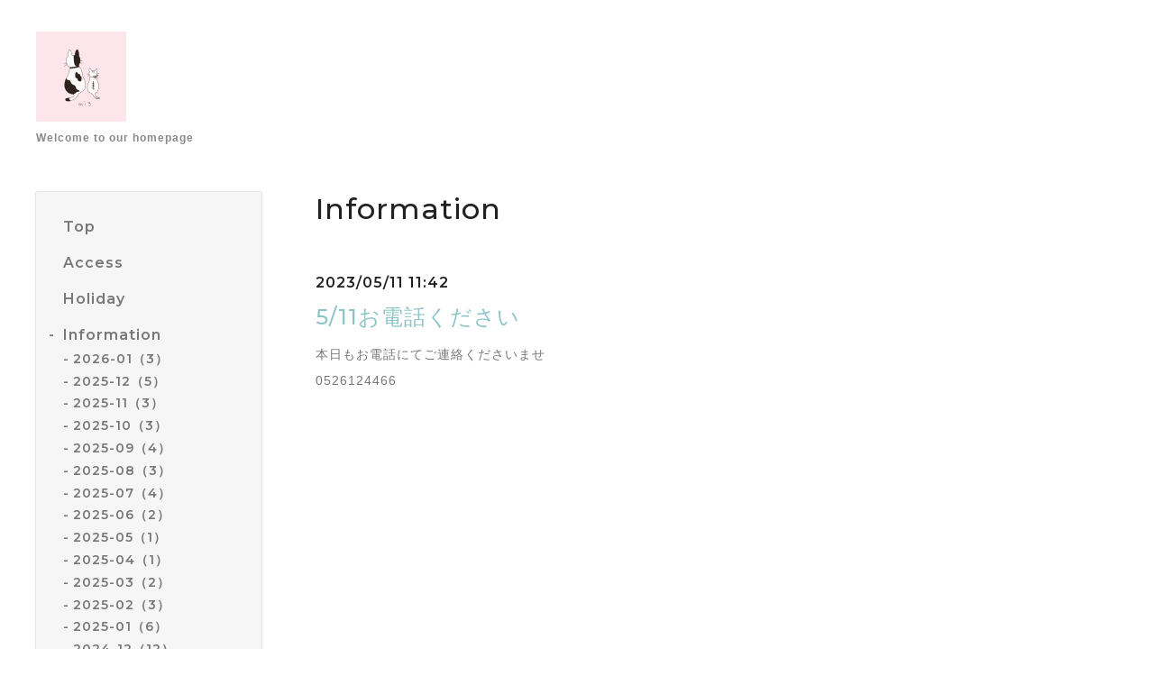

--- FILE ---
content_type: text/html; charset=utf-8
request_url: http://milkbush.net/info/5146896
body_size: 5866
content:
<!DOCTYPE html>
<html lang="ja">

<head>
  <meta charset="utf-8">
  <!-- Silk: ver.201806270000 -->

  <title>5/11お電話ください - MilkBush</title>

  <meta name="viewport" content="width=device-width,initial-scale=1.0,minimum-scale=1.0">
  <meta name="description" content="本日もお電話にてご連絡くださいませ0526124466">
  <meta name="keywords" content="MilkBush">

  <meta property="og:title" content="5/11お電話ください">
  <meta property="og:image" content="https://cdn.goope.jp/52063/1803291622515xgz.jpg">
  <meta property="og:site_name" content="MilkBush"> 
  <link rel="alternate" href="/feed.rss" type="application/rss+xml" title="MilkBush / RSS">
  <link rel="stylesheet" href="/js/theme_silk/swiper/swiper.min.css">
  <link rel="stylesheet" href="/js/theme_silk/colorbox/colorbox.css">
  <link rel="stylesheet" href="/style.css?464764-1533883984">
  <script src="/assets/jquery/jquery-3.3.1.min.js"></script>
</head>

<body id="info">
  <div id="app" class="l-app">
    <header class="js-header l-header">
      <div class="c-container l-header__inner">
        <div class="l-header__brand">
          <div class="p-brand">
            <h1 class="p-brand__name">
              <a href="http://milkbush.net"><img src='//cdn.goope.jp/52063/1803291622515xgz_s.jpg' alt='MilkBush' /></a>
            </h1>
            <div class="p-brand__description site_description">
              Welcome to our homepage
            </div>
          </div>
        </div>
        <label for="l-drawer-state" class="l-header-button">
          <svg role="img" aria-hidden="true" class="c-icon l-header-button__icon">
            <use xlink:href="#navicon"></use>
          </svg>
          メニュー
        </label>

        <ul class="l-header-social">
          
          
          
        </ul>

      </div>
    </header>

    <input id="l-drawer-state" type="checkbox" class="c-overlay-checkbox l-drawer-state">
    <label for="l-drawer-state" aria-label="メニューを閉じる" class="c-overlay"></label>

    <nav class="l-drawer" role="navigation">
      <label for="l-drawer-state" class="l-drawer__close">
        <svg class="l-drawer__icon" role="img" aria-hidden="true">
          <use xlink:href="#cross"></use>
        </svg>
        メニューを閉じる
      </label>
      <div class="js-global-nav">
        <ul class="p-global-nav">
          
          <li class="navi_top">
            <a href="/" class="p-global-nav__item" >
              <span>Top</span>
            </a> 
          </li>
          
          <li class="navi_about">
            <a href="/about" class="p-global-nav__item" >
              <span>Access</span>
            </a> 
          </li>
          
          <li class="navi_calendar">
            <a href="/calendar" class="p-global-nav__item" >
              <span>Holiday</span>
            </a> 
          </li>
          
          <li class="navi_info active">
            <a href="/info" class="p-global-nav__item" >
              <span>Information</span>
            </a> <ul class="sub_navi">
<li><a href='/info/2026-01'>2026-01（3）</a></li>
<li><a href='/info/2025-12'>2025-12（5）</a></li>
<li><a href='/info/2025-11'>2025-11（3）</a></li>
<li><a href='/info/2025-10'>2025-10（3）</a></li>
<li><a href='/info/2025-09'>2025-09（4）</a></li>
<li><a href='/info/2025-08'>2025-08（3）</a></li>
<li><a href='/info/2025-07'>2025-07（4）</a></li>
<li><a href='/info/2025-06'>2025-06（2）</a></li>
<li><a href='/info/2025-05'>2025-05（1）</a></li>
<li><a href='/info/2025-04'>2025-04（1）</a></li>
<li><a href='/info/2025-03'>2025-03（2）</a></li>
<li><a href='/info/2025-02'>2025-02（3）</a></li>
<li><a href='/info/2025-01'>2025-01（6）</a></li>
<li><a href='/info/2024-12'>2024-12（12）</a></li>
<li><a href='/info/2024-11'>2024-11（2）</a></li>
<li><a href='/info/2024-10'>2024-10（5）</a></li>
<li><a href='/info/2024-09'>2024-09（3）</a></li>
<li><a href='/info/2024-08'>2024-08（9）</a></li>
<li><a href='/info/2024-07'>2024-07（8）</a></li>
<li><a href='/info/2024-06'>2024-06（6）</a></li>
<li><a href='/info/2024-05'>2024-05（7）</a></li>
<li><a href='/info/2024-04'>2024-04（4）</a></li>
<li><a href='/info/2024-03'>2024-03（6）</a></li>
<li><a href='/info/2024-02'>2024-02（6）</a></li>
<li><a href='/info/2024-01'>2024-01（12）</a></li>
<li><a href='/info/2023-12'>2023-12（21）</a></li>
<li><a href='/info/2023-11'>2023-11（9）</a></li>
<li><a href='/info/2023-10'>2023-10（10）</a></li>
<li><a href='/info/2023-09'>2023-09（15）</a></li>
<li><a href='/info/2023-08'>2023-08（15）</a></li>
<li><a href='/info/2023-07'>2023-07（7）</a></li>
<li><a href='/info/2023-06'>2023-06（3）</a></li>
<li><a href='/info/2023-05'>2023-05（5）</a></li>
<li><a href='/info/2023-04'>2023-04（5）</a></li>
<li><a href='/info/2023-03'>2023-03（10）</a></li>
<li><a href='/info/2023-02'>2023-02（29）</a></li>
<li><a href='/info/2023-01'>2023-01（8）</a></li>
<li><a href='/info/2022-12'>2022-12（20）</a></li>
<li><a href='/info/2022-11'>2022-11（5）</a></li>
<li><a href='/info/2022-10'>2022-10（1）</a></li>
<li><a href='/info/2022-09'>2022-09（2）</a></li>
<li><a href='/info/2022-08'>2022-08（8）</a></li>
<li><a href='/info/2022-07'>2022-07（23）</a></li>
<li><a href='/info/2022-06'>2022-06（7）</a></li>
<li><a href='/info/2022-04'>2022-04（2）</a></li>
<li><a href='/info/2022-03'>2022-03（3）</a></li>
<li><a href='/info/2022-02'>2022-02（1）</a></li>
<li><a href='/info/2022-01'>2022-01（1）</a></li>
<li><a href='/info/2021-12'>2021-12（4）</a></li>
<li><a href='/info/2021-11'>2021-11（5）</a></li>
<li><a href='/info/2021-10'>2021-10（6）</a></li>
<li><a href='/info/2021-09'>2021-09（5）</a></li>
<li><a href='/info/2021-08'>2021-08（2）</a></li>
<li><a href='/info/2021-07'>2021-07（2）</a></li>
<li><a href='/info/2021-06'>2021-06（3）</a></li>
<li><a href='/info/2021-05'>2021-05（2）</a></li>
<li><a href='/info/2021-04'>2021-04（2）</a></li>
<li><a href='/info/2021-03'>2021-03（5）</a></li>
<li><a href='/info/2021-02'>2021-02（6）</a></li>
<li><a href='/info/2021-01'>2021-01（4）</a></li>
<li><a href='/info/2020-12'>2020-12（9）</a></li>
<li><a href='/info/2020-11'>2020-11（12）</a></li>
<li><a href='/info/2020-10'>2020-10（13）</a></li>
<li><a href='/info/2020-09'>2020-09（10）</a></li>
<li><a href='/info/2020-08'>2020-08（3）</a></li>
<li><a href='/info/2020-07'>2020-07（3）</a></li>
<li><a href='/info/2020-06'>2020-06（4）</a></li>
<li><a href='/info/2020-05'>2020-05（2）</a></li>
<li><a href='/info/2020-04'>2020-04（6）</a></li>
<li><a href='/info/2020-02'>2020-02（3）</a></li>
<li><a href='/info/2020-01'>2020-01（4）</a></li>
<li><a href='/info/2019-12'>2019-12（3）</a></li>
<li><a href='/info/2019-11'>2019-11（2）</a></li>
<li><a href='/info/2019-10'>2019-10（3）</a></li>
<li><a href='/info/2019-08'>2019-08（1）</a></li>
<li><a href='/info/2019-05'>2019-05（1）</a></li>
<li><a href='/info/2019-04'>2019-04（2）</a></li>
<li><a href='/info/2019-03'>2019-03（1）</a></li>
<li><a href='/info/2019-02'>2019-02（6）</a></li>
<li><a href='/info/2019-01'>2019-01（7）</a></li>
<li><a href='/info/2018-12'>2018-12（3）</a></li>
<li><a href='/info/2018-11'>2018-11（1）</a></li>
<li><a href='/info/2018-09'>2018-09（4）</a></li>
<li><a href='/info/2018-08'>2018-08（2）</a></li>
<li><a href='/info/2018-06'>2018-06（1）</a></li>
<li><a href='/info/2018-05'>2018-05（3）</a></li>
<li><a href='/info/2018-04'>2018-04（3）</a></li>
<li><a href='/info/2018-03'>2018-03（10）</a></li>
<li><a href='/info/2018-02'>2018-02（24）</a></li>
<li><a href='/info/2018-01'>2018-01（2）</a></li>
<li><a href='/info/2017-10'>2017-10（1）</a></li>
<li><a href='/info/2017-08'>2017-08（1）</a></li>
</ul>

          </li>
          
          <li class="navi_photo">
            <a href="/photo" class="p-global-nav__item" >
              <span>Photo Gallery</span>
            </a> 
          </li>
          
          <li class="navi_free free_120554">
            <a href="/free/2251" class="p-global-nav__item" >
              <span>Interior</span>
            </a> 
          </li>
          
          <li class="navi_links links_26426">
            <a href="http://beauty.hotpepper.jp/slnH000142971/style/" class="p-global-nav__item" >
              <span>HairStyle</span>
            </a> 
          </li>
          
          <li class="navi_menu">
            <a href="/menu" class="p-global-nav__item" >
              <span>Menu</span>
            </a> 
          </li>
          
          <li class="navi_links links_26419">
            <a href="http://ameblo.jp/milkbush20050213/" class="p-global-nav__item" >
              <span>Blog</span>
            </a> 
          </li>
          
          <li class="navi_free free_120559">
            <a href="/free/2252" class="p-global-nav__item" >
              <span>Award</span>
            </a> 
          </li>
          
          <li class="navi_recruit">
            <a href="/recruit" class="p-global-nav__item" >
              <span>Recruit</span>
            </a> 
          </li>
          
          <li class="navi_free free_120681">
            <a href="/free/2253" class="p-global-nav__item" >
              <span>Reservation</span>
            </a> 
          </li>
          
          <li class="navi_free free_176399">
            <a href="/free/mig" class="p-global-nav__item" >
              <span>mig design</span>
            </a> 
          </li>
          
          <li class="navi_staff">
            <a href="/staff" class="p-global-nav__item" >
              <span>スタッフ紹介</span>
            </a> 
          </li>
          
          <li class="navi_free free_184759">
            <a href="/free/motors" class="p-global-nav__item" >
              <span>mig Motos</span>
            </a> 
          </li>
          
          <li class="navi_free free_184764">
            <a href="/free/architecture" class="p-global-nav__item" >
              <span>mig Architecture</span>
            </a> 
          </li>
          
          <li class="navi_free free_184765">
            <a href="/free/photographing" class="p-global-nav__item" >
              <span>mig Photographing</span>
            </a> 
          </li>
          
        </ul>
        <ul class="p-global-nav">
          <li class="shop_rss">
            <a href="/feed.rss" class="p-global-nav__item">
              <span>RSSフィード</span>
            </a>
          </li>
          <li class="p-global-nav__qr qr_area">
            <div>
              <label for="l-modal-state" aria-label="モバイルQRコードを表示する" class="p-global-nav__item" onclick="showModal(this)">
                <span>モバイルサイト</span>
              </label>
            </div>
            <div class="c-hidden-source">
              <div class="l-modal__body">
                <div class="l-modal__image">
                  <img src="//r.goope.jp/qr/milkbushsalon"width="100" height="100" />
                </div>
                <div class="l-modal__content">
                  <h2>
                    MilkBush
                  </h2>
                  <p class="l-modal__text">
                    お使いのデバイスからQRコードを読み込んでください。
                  </p>
                </div>
                <label for="l-modal-state" class="l-modal__close-button">
                  <svg class="c-icon" role="img" aria-hidden="true">
                    <use xlink:href="#cross"></use>
                  </svg>
                </label>
              </div>
            </div>
          </li>
        </ul>
      </div>

    </nav>

    <header class="p-top-brand">
      <div class="p-brand">
        <h1 class="p-brand__name">
          <a href="http://milkbush.net"><img src='//cdn.goope.jp/52063/1803291622515xgz_s.jpg' alt='MilkBush' /></a>
        </h1>
        <div class="p-brand__description site_description">
          Welcome to our homepage
        </div>
      </div>
    </header>

    

    
    <div class="c-container c-container--flex">
      <div class="l-side">
        <nav class="js-side">
        </nav>
      </div>
      <main role="main" class="l-main">
        <section class="c-section">
          <h2 class="c-section__heading">
            Information
          </h2>
          <div class="autopagerize_page_element">
            
            <section class="c-chapter">
              <header class="c-chapter__header">
                2023/05/11 11:42
                <h3 class="c-chapter__heading">
                  <a href="/info/5146896">5/11お電話ください</a>
                </h3>
              </header>
              <div class="c-article">
                <div class="c-article__image">
                  
                </div>
                <div class="c-article__content">
                  <div class="wysiwyg js-wysiwyg">
                    <p>本日もお電話にてご連絡くださいませ</p>
<p>0526124466</p>
                  </div>
                </div>
              </div>
            </section>
            
          </div>
          <div class="p-pager-wrapper js-pager-wrapper"></div>
        </section>
      </main>
    </div>
    


    

    

    

    

    

    

    

    

    <footer class="l-sub-footer">
      <div class="c-container js-append-contact">
      </div>
      <div class="c-container">
        
      </div>
    </footer>

    <footer class="l-footer">
      <div class="c-container l-footer__inner">
        <div class="l-footer__pagetop">
          <a href="#top">
            <svg class="c-icon" role="img" aria-hidden="true">
              <use xlink:href="#angle-up"></use>
            </svg>
            page top
          </a>
        </div>
        <div class="counter_area">
          <dl class="p-counter">
            <div class="p-counter__unit">
              <dt class="p-counter__label">today</dt>
              <dd class="p-counter__value">
                7
              </dd>
            </div>
            <div class="p-counter__unit">
              <dt class="p-counter__label">yesterday</dt>
              <dd class="p-counter__value">
                1200
              </dd>
            </div>
            <div class="p-counter__unit">
              <dt class="p-counter__label">total</dt>
              <dd class="p-counter__value">
                739862
              </dd>
            </div>
          </dl>
        </div>

        <p class="copyright">
          &copy;2026
          <a href="http://milkbush.net">MilkBush</a>. All Rights Reserved.
        </p>
        <p class="powered">
          Powered by
          <a href="https://goope.jp/">グーペ</a> /
          <a href="https://admin.goope.jp/">管理ページ</a>
        </p>
      </div>
    </footer>

    <input id="l-modal-state" type="checkbox" class="c-overlay-checkbox l-modal-state">
    <label for="l-modal-state" aria-label="モーダルを閉じる" class="c-overlay"></label>
    <div class="l-modal">
      <div class="l-modal__container js-modal__container">
        <label for="l-modal-state" class="l-modal__close-button">
          <svg class="c-icon" role="img" aria-hidden="true">
            <use xlink:href="#cross"></use>
          </svg>
        </label>
      </div>
    </div>

  </div>

  <script src="/js/theme_silk/headroom.min.js"></script>
  <script src="/js/theme_silk/colorbox/jquery.colorbox-min.js"></script>

  <svg xmlns="http://www.w3.org/2000/svg" style="display:none">
    <symbol id="angle-left" viewBox="0 0 1792 1792">
      <path d="M1203 544q0 13-10 23L800 960l393 393q10 10 10 23t-10 23l-50 50q-10 10-23 10t-23-10L631 983q-10-10-10-23t10-23l466-466q10-10 23-10t23 10l50 50q10 10 10 23z"
      />
    </symbol>
    <symbol id="angle-right" viewBox="0 0 1792 1792">
      <path d="M1171 960q0 13-10 23l-466 466q-10 10-23 10t-23-10l-50-50q-10-10-10-23t10-23l393-393-393-393q-10-10-10-23t10-23l50-50q10-10 23-10t23 10l466 466q10 10 10 23z"
      />
    </symbol>
    <symbol id="angle-up" viewBox="0 0 1792 1792">
      <path d="M1395 1184q0 13-10 23l-50 50q-10 10-23 10t-23-10L896 864l-393 393q-10 10-23 10t-23-10l-50-50q-10-10-10-23t10-23l466-466q10-10 23-10t23 10l466 466q10 10 10 23z"
      />
    </symbol>
    <symbol id="arrow-right" viewBox="0 0 8 8">
      <path d="M3.613 0L2.98.633l2.918 2.92H.012v.895h5.886L2.98 7.367 3.613 8l4-4z" fill-rule="nonzero" />
    </symbol>
    <symbol id="cross" viewBox="0 0 10 10">
      <path d="M10 1.026L8.974 0 5 3.974 1.026 0 0 1.026 3.974 5 0 8.974 1.026 10 5 6.026 8.974 10 10 8.974 6.026 5z" fill-rule="nonzero"
      />
    </symbol>
    <symbol id="facebook-square" viewBox="0 0 1792 1792">
      <path d="M1376 128q119 0 203.5 84.5T1664 416v960q0 119-84.5 203.5T1376 1664h-188v-595h199l30-232h-229V689q0-56 23.5-84t91.5-28l122-1V369q-63-9-178-9-136 0-217.5 80T948 666v171H748v232h200v595H416q-119 0-203.5-84.5T128 1376V416q0-119 84.5-203.5T416 128h960z"
      />
    </symbol>
    <symbol id="home" viewBox="0 0 640 640">
      <path d="M597.504 352H544v192c0 14.24-6.208 32-32 32H384V384H256v192H128c-25.792 0-32-17.76-32-32V352H42.496c-19.136 0-15.04-10.368-1.92-23.936L297.344 71.04c6.24-6.464 14.432-9.664 22.656-9.984 8.224.32 16.416 3.488 22.656 9.984l256.736 256.992c13.152 13.6 17.248 23.968-1.888 23.968z"
      />
    </symbol>
    <symbol id="instagram" viewBox="0 0 1792 1792">
      <path d="M1152 896q0-106-75-181t-181-75-181 75-75 181 75 181 181 75 181-75 75-181zm138 0q0 164-115 279t-279 115-279-115-115-279 115-279 279-115 279 115 115 279zm108-410q0 38-27 65t-65 27-65-27-27-65 27-65 65-27 65 27 27 65zM896 266q-7 0-76.5-.5t-105.5 0-96.5 3-103 10T443 297q-50 20-88 58t-58 88q-11 29-18.5 71.5t-10 103-3 96.5 0 105.5.5 76.5-.5 76.5 0 105.5 3 96.5 10 103T297 1349q20 50 58 88t88 58q29 11 71.5 18.5t103 10 96.5 3 105.5 0 76.5-.5 76.5.5 105.5 0 96.5-3 103-10 71.5-18.5q50-20 88-58t58-88q11-29 18.5-71.5t10-103 3-96.5 0-105.5-.5-76.5.5-76.5 0-105.5-3-96.5-10-103T1495 443q-20-50-58-88t-88-58q-29-11-71.5-18.5t-103-10-96.5-3-105.5 0-76.5.5zm768 630q0 229-5 317-10 208-124 322t-322 124q-88 5-317 5t-317-5q-208-10-322-124t-124-322q-5-88-5-317t5-317q10-208 124-322t322-124q88-5 317-5t317 5q208 10 322 124t124 322q5 88 5 317z"
      />
    </symbol>
    <symbol id="navicon" viewBox="0 0 1792 1792">
      <path d="M1664 1344v128q0 26-19 45t-45 19H192q-26 0-45-19t-19-45v-128q0-26 19-45t45-19h1408q26 0 45 19t19 45zm0-512v128q0 26-19 45t-45 19H192q-26 0-45-19t-19-45V832q0-26 19-45t45-19h1408q26 0 45 19t19 45zm0-512v128q0 26-19 45t-45 19H192q-26 0-45-19t-19-45V320q0-26 19-45t45-19h1408q26 0 45 19t19 45z"
      />
    </symbol>
    <symbol id="print" viewBox="0 0 768 768">
      <path d="M576 96v127.5H192V96h384zm31.5 288c18 0 33-13.5 33-31.5s-15-33-33-33-31.5 15-31.5 33 13.5 31.5 31.5 31.5zm-96 223.5v-159h-255v159h255zm96-351c52.5 0 96 43.5 96 96v192H576V672H192V544.5H64.5v-192c0-52.5 43.5-96 96-96h447z"
      />
    </symbol>
    <symbol id="sort" viewBox="0 0 24 24">
      <path d="M12 0l8 10H4l8-10zm8 14H4l8 10 8-10z" />
    </symbol>
    <symbol id="twitter" viewBox="0 0 1792 1792">
      <path d="M1684 408q-67 98-162 167 1 14 1 42 0 130-38 259.5T1369.5 1125 1185 1335.5t-258 146-323 54.5q-271 0-496-145 35 4 78 4 225 0 401-138-105-2-188-64.5T285 1033q33 5 61 5 43 0 85-11-112-23-185.5-111.5T172 710v-4q68 38 146 41-66-44-105-115t-39-154q0-88 44-163 121 149 294.5 238.5T884 653q-8-38-8-74 0-134 94.5-228.5T1199 256q140 0 236 102 109-21 205-78-37 115-142 178 93-10 186-50z"
      />
    </symbol>
  </svg>
  <div class="c-hidden-source">
    

    <ul>
      <li class="p-top-info-list__item js-today-schedule today_area">
        
        <span class="p-top-info-list__date">
          <span class="p-top-info-list__label js-top-info-list__label"></span>2026.01.18 Sunday
        </span>
        <a href="" class="p-top-info-list__link" data-schedule-title="">
           
        </a>
        
      </li>
    </ul>

    <div class="js-top-about__address">
      <h2 class="c-section__heading shop_name">
        MilkBush
      </h2>
      <div class="p-top-about__content">
        <p class="shop_tel">
          052-612-4466
        </p>
      </div>
    </div>
  </div>


  <script>
    function appendGlobalNav() {
      var navSource = document.querySelector('.js-global-nav');
      var sideNav = document.querySelector('.js-side');
      if (navSource != null && sideNav != null) {
        var navCopy = navSource.cloneNode(true);
        sideNav.appendChild(navCopy);
      }
    }

    function appendTodaySchedule() {
      var todayScheduleSource = document.querySelector('.js-today-schedule');
      var topInfoList = document.querySelector('.js-top-info-list');
      if (todayScheduleSource != null && todayScheduleSource.lastElementChild.dataset.scheduleTitle) {
        var label = document.querySelector('.navi_calendar').firstElementChild.textContent;
        document.querySelector('.js-top-info-list__label').textContent = label;
        if (topInfoList != null) {
          topInfoList.insertBefore(todayScheduleSource, topInfoList.firstChild);
        } else if (document.querySelector('.js-today-schedule-section') != null) {
          document.querySelector('.js-today-schedule-section').appendChild(todayScheduleSource);
        }
      }
    }

    function appendTopAbout() {
      var topAboutSource = document.querySelector('.js-top-about__address');
      var topAboutContent = document.querySelector('.js-about__body');
      if (topAboutSource != null && topAboutContent != null) {
        topAboutContent.appendChild(topAboutSource);
      }
    }

    function appendTopSocialWidget() {
      var socialWidgetSource = document.querySelector('#social_widgets');
      var topAboutBody = document.querySelector('.js-about__body');
      if (socialWidgetSource != null && topAboutBody != null) {
        topAboutBody.appendChild(socialWidgetSource);
      }
    }

    function appendPager() {
      var pagerSource = document.querySelector('.js-pager');
      var pagerWrapper = document.querySelector('.js-pager-wrapper');
      if (pagerSource != null && pagerWrapper != null) {
        pagerWrapper.appendChild(pagerSource);
      }
    }

    function wysiwygTableWrap() {
      var table = document.querySelectorAll('.js-wysiwyg table');
      for (var i = 0; i < table.length; i++) {
        table[i].outerHTML = '<div class="wysiwyg-table">' + table[i].outerHTML + '</div>';
      }
    }

    function headroomInit() {
      var headerElem = document.querySelector('.js-header');
      var headroom = new Headroom(headerElem, {
        'tolerance': 5,
        'classes': {
          'unpinned': 'l-header--hidden'
        }
      });
      headroom.init();
    }

    function colorBox() {
      $('.js-colorbox').colorbox({
        rel: function () {
          return $(this).attr('rel');
        },
        photo: true,
        maxWidth: '100%',
        maxHeight: '100%',
        transition: 'elastic',
        fixed: true
      });
    }

    appendGlobalNav();
    appendTodaySchedule();
    appendTopAbout();
    appendTopSocialWidget();
    appendPager();
    headroomInit();
    colorBox();
    wysiwygTableWrap();

    function showModal(button) {
      var modalSource = button.parentNode.nextElementSibling.firstElementChild;
      var modalCopy = modalSource.cloneNode(true);
      document.querySelector('.js-modal__container').textContent = null;
      document.querySelector('.js-modal__container').appendChild(modalCopy);
    }
  </script>

</body>

</html>
